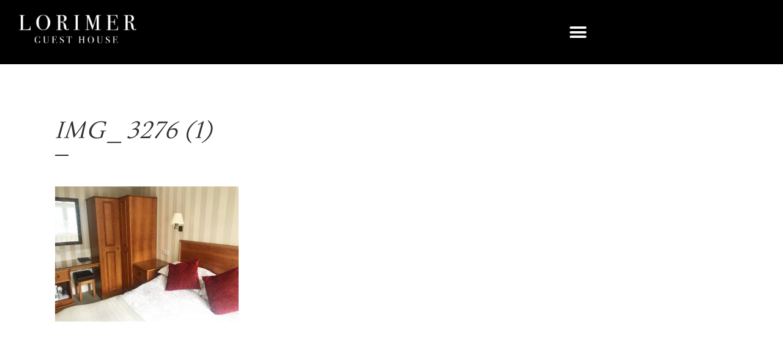

--- FILE ---
content_type: text/css
request_url: https://lorimerhouse.com/wp-content/themes/bridge/css/webkit_stylesheet.css
body_size: -86
content:
.full_width{
	position: static;
}

.full_width_inner{
    position: static;
}

.container{
    position: static;
}

.container_inner{
    position: relative;
}



--- FILE ---
content_type: text/css; charset=utf-8
request_url: https://lorimerhouse.com/wp-content/themes/bridge/css/custom_css.php
body_size: 42
content:


.content_inner .q_slider .thumb	{position: absolute; z-index: 99999; top: 80%; left: 50%; margin-left: -57px;}
@media all and (max-width : 999px) {
.content_inner .q_slider .thumb.desktop {display: none;}
.content_inner .q_slider .item.active .thumb	{top: 10%; left: 10%;}
.content_inner .q_slider .text {left: -50%;}
.content_inner .q_slider .text p {font-size: 26px!important;}
}
@media all and (max-width : 600px) {
.content_inner .q_slider .item.active .thumb	{top: 7%; left: 20%;}
.content_inner .q_slider .thumb img {width: 70px; height: auto;}
.content_inner .q_slider .text p {font-size: 20px!important;}
}
#content.full_width		{position: relative!important;}
.container_inner ol		{list-style-position: inside;}
body.page-id-18373 .container_inner h2  {margin-top: 10px;}

--- FILE ---
content_type: text/css
request_url: https://lorimerhouse.com/wp-content/uploads/elementor/css/post-18479.css
body_size: 197
content:
.elementor-kit-18479{--e-global-color-primary:#FFFFFF;--e-global-color-secondary:#000000;--e-global-color-text:#000000;--e-global-color-accent:#61CE70;--e-global-typography-primary-font-family:"Roboto";--e-global-typography-primary-font-weight:600;--e-global-typography-secondary-font-family:"Roboto Slab";--e-global-typography-secondary-font-weight:400;--e-global-typography-text-font-family:"Roboto";--e-global-typography-text-font-weight:400;--e-global-typography-accent-font-family:"Roboto";--e-global-typography-accent-font-weight:500;--e-global-typography-e2fe50a-font-family:"Playfair Display";--e-global-typography-e2fe50a-font-size:74px;--e-global-typography-e2fe50a-font-weight:normal;--e-global-typography-e2fe50a-font-style:normal;--e-global-typography-e2fe50a-letter-spacing:-3.5px;--e-global-typography-dd25406-font-family:"Roboto";--e-global-typography-dd25406-font-size:13px;--e-global-typography-dd25406-font-weight:normal;--e-global-typography-dd25406-text-transform:uppercase;--e-global-typography-dd25406-line-height:28px;--e-global-typography-dd25406-letter-spacing:1.2px;background-color:#FFFFFF;}.elementor-kit-18479 e-page-transition{background-color:#FFBC7D;}.elementor-section.elementor-section-boxed > .elementor-container{max-width:1140px;}.e-con{--container-max-width:1140px;}.elementor-widget:not(:last-child){margin-block-end:20px;}.elementor-element{--widgets-spacing:20px 20px;--widgets-spacing-row:20px;--widgets-spacing-column:20px;}{}h1.entry-title{display:var(--page-title-display);}@media(max-width:1024px){.elementor-section.elementor-section-boxed > .elementor-container{max-width:1024px;}.e-con{--container-max-width:1024px;}}@media(max-width:767px){.elementor-kit-18479{--e-global-typography-e2fe50a-font-size:35px;--e-global-typography-e2fe50a-letter-spacing:-0.7px;}.elementor-section.elementor-section-boxed > .elementor-container{max-width:767px;}.e-con{--container-max-width:767px;}}

--- FILE ---
content_type: text/css
request_url: https://lorimerhouse.com/wp-content/uploads/elementor/css/post-18601.css
body_size: 778
content:
.elementor-18601 .elementor-element.elementor-element-177ddc91 > .elementor-container > .elementor-column > .elementor-widget-wrap{align-content:center;align-items:center;}.elementor-18601 .elementor-element.elementor-element-177ddc91:not(.elementor-motion-effects-element-type-background), .elementor-18601 .elementor-element.elementor-element-177ddc91 > .elementor-motion-effects-container > .elementor-motion-effects-layer{background-color:#000000;}.elementor-18601 .elementor-element.elementor-element-177ddc91 > .elementor-container{min-height:105px;}.elementor-18601 .elementor-element.elementor-element-177ddc91{transition:background 0.3s, border 0.3s, border-radius 0.3s, box-shadow 0.3s;padding:0px 30px 0px 30px;}.elementor-18601 .elementor-element.elementor-element-177ddc91 > .elementor-background-overlay{transition:background 0.3s, border-radius 0.3s, opacity 0.3s;}.elementor-widget-image .widget-image-caption{color:var( --e-global-color-text );font-family:var( --e-global-typography-text-font-family ), Sans-serif;font-size:var( --e-global-typography-text-font-size );font-weight:var( --e-global-typography-text-font-weight );line-height:var( --e-global-typography-text-line-height );letter-spacing:var( --e-global-typography-text-letter-spacing );}.elementor-18601 .elementor-element.elementor-element-79916b68{text-align:start;}.elementor-18601 .elementor-element.elementor-element-79916b68 img{width:200px;}.elementor-widget-nav-menu .elementor-nav-menu .elementor-item{font-family:var( --e-global-typography-primary-font-family ), Sans-serif;font-size:var( --e-global-typography-primary-font-size );font-weight:var( --e-global-typography-primary-font-weight );line-height:var( --e-global-typography-primary-line-height );letter-spacing:var( --e-global-typography-primary-letter-spacing );}.elementor-widget-nav-menu .elementor-nav-menu--main .elementor-item{color:var( --e-global-color-text );fill:var( --e-global-color-text );}.elementor-widget-nav-menu .elementor-nav-menu--main .elementor-item:hover,
					.elementor-widget-nav-menu .elementor-nav-menu--main .elementor-item.elementor-item-active,
					.elementor-widget-nav-menu .elementor-nav-menu--main .elementor-item.highlighted,
					.elementor-widget-nav-menu .elementor-nav-menu--main .elementor-item:focus{color:var( --e-global-color-accent );fill:var( --e-global-color-accent );}.elementor-widget-nav-menu .elementor-nav-menu--main:not(.e--pointer-framed) .elementor-item:before,
					.elementor-widget-nav-menu .elementor-nav-menu--main:not(.e--pointer-framed) .elementor-item:after{background-color:var( --e-global-color-accent );}.elementor-widget-nav-menu .e--pointer-framed .elementor-item:before,
					.elementor-widget-nav-menu .e--pointer-framed .elementor-item:after{border-color:var( --e-global-color-accent );}.elementor-widget-nav-menu{--e-nav-menu-divider-color:var( --e-global-color-text );}.elementor-widget-nav-menu .elementor-nav-menu--dropdown .elementor-item, .elementor-widget-nav-menu .elementor-nav-menu--dropdown  .elementor-sub-item{font-family:var( --e-global-typography-accent-font-family ), Sans-serif;font-size:var( --e-global-typography-accent-font-size );font-weight:var( --e-global-typography-accent-font-weight );letter-spacing:var( --e-global-typography-accent-letter-spacing );}.elementor-18601 .elementor-element.elementor-element-21b2f3af .elementor-menu-toggle{margin-left:auto;border-width:0px;border-radius:0px;}.elementor-18601 .elementor-element.elementor-element-21b2f3af .elementor-nav-menu--dropdown a, .elementor-18601 .elementor-element.elementor-element-21b2f3af .elementor-menu-toggle{color:#FFFFFF;fill:#FFFFFF;}.elementor-18601 .elementor-element.elementor-element-21b2f3af .elementor-nav-menu--dropdown{background-color:#000000;}.elementor-18601 .elementor-element.elementor-element-21b2f3af .elementor-nav-menu--dropdown a:hover,
					.elementor-18601 .elementor-element.elementor-element-21b2f3af .elementor-nav-menu--dropdown a:focus,
					.elementor-18601 .elementor-element.elementor-element-21b2f3af .elementor-nav-menu--dropdown a.elementor-item-active,
					.elementor-18601 .elementor-element.elementor-element-21b2f3af .elementor-nav-menu--dropdown a.highlighted,
					.elementor-18601 .elementor-element.elementor-element-21b2f3af .elementor-menu-toggle:hover,
					.elementor-18601 .elementor-element.elementor-element-21b2f3af .elementor-menu-toggle:focus{color:#BCBCBC;}.elementor-18601 .elementor-element.elementor-element-21b2f3af .elementor-nav-menu--dropdown a:hover,
					.elementor-18601 .elementor-element.elementor-element-21b2f3af .elementor-nav-menu--dropdown a:focus,
					.elementor-18601 .elementor-element.elementor-element-21b2f3af .elementor-nav-menu--dropdown a.elementor-item-active,
					.elementor-18601 .elementor-element.elementor-element-21b2f3af .elementor-nav-menu--dropdown a.highlighted{background-color:#000000;}.elementor-18601 .elementor-element.elementor-element-21b2f3af .elementor-nav-menu--dropdown .elementor-item, .elementor-18601 .elementor-element.elementor-element-21b2f3af .elementor-nav-menu--dropdown  .elementor-sub-item{font-family:"Playfair Display", Sans-serif;font-size:52px;}.elementor-18601 .elementor-element.elementor-element-21b2f3af .elementor-nav-menu--dropdown a{padding-left:16px;padding-right:16px;padding-top:42px;padding-bottom:42px;}.elementor-18601 .elementor-element.elementor-element-21b2f3af .elementor-nav-menu--main > .elementor-nav-menu > li > .elementor-nav-menu--dropdown, .elementor-18601 .elementor-element.elementor-element-21b2f3af .elementor-nav-menu__container.elementor-nav-menu--dropdown{margin-top:22px !important;}.elementor-18601 .elementor-element.elementor-element-21b2f3af div.elementor-menu-toggle{color:#ffffff;}.elementor-18601 .elementor-element.elementor-element-21b2f3af div.elementor-menu-toggle svg{fill:#ffffff;}.elementor-18601 .elementor-element.elementor-element-21b2f3af div.elementor-menu-toggle:hover, .elementor-18601 .elementor-element.elementor-element-21b2f3af div.elementor-menu-toggle:focus{color:#afafaf;}.elementor-18601 .elementor-element.elementor-element-21b2f3af div.elementor-menu-toggle:hover svg, .elementor-18601 .elementor-element.elementor-element-21b2f3af div.elementor-menu-toggle:focus svg{fill:#afafaf;}.elementor-18601 .elementor-element.elementor-element-21b2f3af{--nav-menu-icon-size:30px;}.elementor-theme-builder-content-area{height:400px;}.elementor-location-header:before, .elementor-location-footer:before{content:"";display:table;clear:both;}@media(max-width:1024px){.elementor-18601 .elementor-element.elementor-element-177ddc91{padding:25px 25px 25px 25px;}.elementor-widget-image .widget-image-caption{font-size:var( --e-global-typography-text-font-size );line-height:var( --e-global-typography-text-line-height );letter-spacing:var( --e-global-typography-text-letter-spacing );}.elementor-18601 .elementor-element.elementor-element-79916b68 img{max-width:35%;}.elementor-widget-nav-menu .elementor-nav-menu .elementor-item{font-size:var( --e-global-typography-primary-font-size );line-height:var( --e-global-typography-primary-line-height );letter-spacing:var( --e-global-typography-primary-letter-spacing );}.elementor-widget-nav-menu .elementor-nav-menu--dropdown .elementor-item, .elementor-widget-nav-menu .elementor-nav-menu--dropdown  .elementor-sub-item{font-size:var( --e-global-typography-accent-font-size );letter-spacing:var( --e-global-typography-accent-letter-spacing );}}@media(max-width:767px){.elementor-18601 .elementor-element.elementor-element-177ddc91 > .elementor-container{min-height:0px;}.elementor-18601 .elementor-element.elementor-element-177ddc91{padding:20px 20px 20px 20px;}.elementor-18601 .elementor-element.elementor-element-277b6d38{width:50%;}.elementor-widget-image .widget-image-caption{font-size:var( --e-global-typography-text-font-size );line-height:var( --e-global-typography-text-line-height );letter-spacing:var( --e-global-typography-text-letter-spacing );}.elementor-18601 .elementor-element.elementor-element-79916b68 > .elementor-widget-container{margin:-2px -2px -2px -2px;padding:0px 0px -9px 0px;}.elementor-18601 .elementor-element.elementor-element-79916b68{text-align:start;}.elementor-18601 .elementor-element.elementor-element-79916b68 img{max-width:72%;}.elementor-18601 .elementor-element.elementor-element-4d9e37e4{width:50%;}.elementor-widget-nav-menu .elementor-nav-menu .elementor-item{font-size:var( --e-global-typography-primary-font-size );line-height:var( --e-global-typography-primary-line-height );letter-spacing:var( --e-global-typography-primary-letter-spacing );}.elementor-widget-nav-menu .elementor-nav-menu--dropdown .elementor-item, .elementor-widget-nav-menu .elementor-nav-menu--dropdown  .elementor-sub-item{font-size:var( --e-global-typography-accent-font-size );letter-spacing:var( --e-global-typography-accent-letter-spacing );}.elementor-18601 .elementor-element.elementor-element-21b2f3af .elementor-nav-menu--dropdown .elementor-item, .elementor-18601 .elementor-element.elementor-element-21b2f3af .elementor-nav-menu--dropdown  .elementor-sub-item{font-size:18px;letter-spacing:0px;}.elementor-18601 .elementor-element.elementor-element-21b2f3af .elementor-nav-menu--dropdown a{padding-top:10px;padding-bottom:10px;}.elementor-18601 .elementor-element.elementor-element-21b2f3af .elementor-nav-menu--main > .elementor-nav-menu > li > .elementor-nav-menu--dropdown, .elementor-18601 .elementor-element.elementor-element-21b2f3af .elementor-nav-menu__container.elementor-nav-menu--dropdown{margin-top:13px !important;}}

--- FILE ---
content_type: application/x-javascript
request_url: https://lorimerhouse.com/wp-content/themes/bridge/js/custom_js.php
body_size: -78
content:

var $j = jQuery.noConflict();

$j(document).ready(function() {
	"use strict";

	$j("#bannerscroll").click(function() {
    $j('html, body').animate({
        scrollTop: $j("#content").offset().top -100
    }, 2000);
});});


--- FILE ---
content_type: application/javascript
request_url: https://lorimerhouse.com/wp-content/themes/bridge/js/default.min.js
body_size: 14047
content:
function headerSize(e){"use strict";if($j("header.page_header").hasClass("scroll_top")&&$j("header.page_header").hasClass("has_top")&&$j("header.page_header").hasClass("fixed")){if(e>=0&&e<=34){$j("header.page_header").css("top",-e);$j("header.page_header").css("margin-top",0);$j(".header_top").show()}else if(e>34){$j("header.page_header").css("top","-34px");$j("header.page_header").css("margin-top",34);$j(".header_top").hide()}}if($j(".carousel.full_screen").length){sticky_amount=$j(".carousel").height()}else{if(typeof page_scroll_amount_for_sticky!=="undefined"){sticky_amount=page_scroll_amount_for_sticky}else{sticky_amount=scroll_amount_for_sticky}}if($j("header").hasClass("regular")){if(header_height-logo_height>=10){$j(".q_logo a").height(logo_height)}else{$j(".q_logo a").height(header_height-10)}}if($j("header.page_header").hasClass("fixed")){if($j("header.page_header").hasClass("scroll_top")){$top_header_height=34}else{$top_header_height=0}if(header_height-e+$top_header_height>=min_header_height_scroll&&e>=$top_header_height){$j("header.page_header").removeClass("scrolled");$j("header nav.main_menu > ul > li > a").css("line-height",header_height-e+$top_header_height+"px");$j("header .side_menu_button").css("height",header_height-e+$top_header_height+"px");$j("header .shopping_cart_inner").css("height",header_height-e+$top_header_height+"px");$j("header .logo_wrapper").css("height",header_height-e+$top_header_height+"px")}else if(e<$top_header_height){$j("header.page_header").removeClass("scrolled");$j("header nav.main_menu > ul > li > a").css("line-height",header_height+"px");$j("header .side_menu_button").css("height",header_height+"px");$j("header .shopping_cart_inner").css("height",header_height+"px");$j("header .logo_wrapper").css("height",header_height+"px")}else if(header_height-e+$top_header_height<min_header_height_scroll){$j("header.page_header").addClass("scrolled");$j("header nav.main_menu > ul > li > a").css("line-height",min_header_height_scroll+"px");$j("header .side_menu_button").css("height",min_header_height_scroll+"px");$j("header .shopping_cart_inner").css("height",min_header_height_scroll+"px");$j("header .logo_wrapper").css("height",min_header_height_scroll+"px")}}if($j("header.page_header").hasClass("stick")){if(e>sticky_amount){if(!$j("header.page_header").hasClass("sticky")){if($j("header.page_header").hasClass("has_top")){$top_header_height=34}else{$top_header_height=0}var t=$j("header.page_header").hasClass("centered_logo")?$j("header.page_header").height():header_height+$top_header_height;$j("header.page_header").addClass("sticky");$j(".content").css("padding-top",t);window.clearTimeout(sticky_animate);sticky_animate=window.setTimeout(function(){$j("header.page_header").addClass("sticky_animate")},100);if(min_header_height_sticky-logo_height>=10){$j(".q_logo a").height(logo_height)}else{$j(".q_logo a").height(min_header_height_sticky-10)}if($j("header.page_header").hasClass("menu_bottom")){initDropDownMenu()}}}else{if($j("header.page_header").hasClass("sticky")){$j("header").removeClass("sticky_animate");$j("header").removeClass("sticky");$j(".content").css("padding-top","0px");if(header_height-logo_height>=10){$j(".q_logo a").height(logo_height)}else{$j(".q_logo a").height(header_height-10)}if($j("header.page_header").hasClass("menu_bottom")){initDropDownMenu()}}}}if(!$j("header.page_header").hasClass("centered_logo")){if($j("header.page_header").hasClass("fixed")){if(header_height-e+$top_header_height<logo_height&&header_height-e+$top_header_height>=min_header_height_scroll&&logo_height>min_header_height_scroll-10&&e>=$top_header_height){$j(".q_logo a").height(header_height-e+$top_header_height-10)}else if(header_height-e+$top_header_height<logo_height&&header_height-e+$top_header_height>=min_header_height_scroll&&logo_height>min_header_height_scroll-10&&e<$top_header_height){$j(".q_logo a").height(header_height-10)}else if(header_height-e+$top_header_height<logo_height&&header_height-e+$top_header_height<min_header_height_scroll&&logo_height>min_header_height_scroll-10){$j(".q_logo a").height(min_header_height_scroll-10)}else if(header_height-e+$top_header_height<logo_height&&header_height-e+$top_header_height<min_header_height_scroll&&logo_height<min_header_height_scroll-10){$j(".q_logo a").height(logo_height)}else if(e+$top_header_height===0&&logo_height>header_height-10){$j(".q_logo a").height(logo_height)}else{$j(".q_logo a").height(logo_height)}}else{if(e>sticky_amount){if(min_header_height_sticky-logo_height>=10){$j(".q_logo a").height(logo_height)}else{$j(".q_logo a").height(min_header_height_sticky-10)}}else{if(header_height-logo_height>=10){$j(".q_logo a").height(logo_height)}else{$j(".q_logo a").height(header_height-10)}}}$j(".q_logo a img").css("height","100%")}else{if(e>sticky_amount&&$j("header.page_header").hasClass("sticky")){if(min_header_height_sticky-logo_height>=10){$j(".q_logo a").height(logo_height)}else{$j(".q_logo a").height(min_header_height_sticky-10)}}else{$j(".q_logo a").height(logo_height);$j(".q_logo a").width(logo_width);$j(".q_logo img").height("auto")}}}function logoSizeOnSmallScreens(){"use strict";if(100-20<logo_height){$j(".q_logo a").height(100-20)}else{$j(".q_logo a").height(logo_height)}$j(".q_logo a img").css("height","100%");$j("header.page_header").removeClass("sticky_animate sticky");$j(".content").css("padding-top","0px")}function initQodeSlider(){"use strict";var e=/url\(["']?([^'")]+)['"]?\)/;default_header_style="";if($j("header.page_header").hasClass("light")){default_header_style="light"}if($j("header.page_header").hasClass("dark")){default_header_style="dark"}if($j(".carousel").length){$j(".carousel").each(function(){function u(e,n){if(e==1){t.find(".left.carousel-control .prev").html(n);t.find(".right.carousel-control .next").html(e+1)}else if(e==n){t.find(".left.carousel-control .prev").html(e-1);t.find(".right.carousel-control .next").html(1)}else{t.find(".left.carousel-control .prev").html(e-1);t.find(".right.carousel-control .next").html(e+1)}}function a(){t.find(".carousel-inner .item:first-child").addClass("active");checkSliderForHeaderStyle($j(".carousel .active"),t.hasClass("header_effect"));if(t.hasClass("slider_thumbs")){u(1,o);if(t.find(".active").next("div").find(".image").length){src=e.exec(t.find(".active").next("div").find(".image").attr("style"));next_image=new Image;next_image.src=src[1]}else{next_image=t.find(".active").next("div").find("> .video").clone();next_image.find(".video-overlay").remove();next_image.find(".video-wrap").width(170).height(95);next_image.find(".mejs-container").width(170).height(95);next_image.find("video").width(170).height(95)}t.find(".right.carousel-control .img").html(next_image).find("img, div.video").addClass("old");if(t.find(".carousel-inner .item:last-child .image").length){src=e.exec(t.find(".carousel-inner .item:last-child .image").attr("style"));prev_image=new Image;prev_image.src=src[1]}else{prev_image=t.find(".carousel-inner .item:last-child > .video").clone();prev_image.find(".video-overlay").remove();prev_image.find(".video-wrap").width(170).height(95);prev_image.find(".mejs-container").width(170).height(95);prev_image.find("video").width(170).height(95)}t.find(".left.carousel-control .img").html(prev_image).find("img, div.video").addClass("old")}if(t.hasClass("q_auto_start")){t.carousel({interval:s,pause:false})}else{t.carousel({interval:0,pause:false})}if(t.find(".item video").length){initVideoBackgroundSize()}}var t=$j(this);var n;if(t.hasClass("full_screen")){n=$j(window).width()<1e3?$j("header.page_header").height()-6:0;t.css({height:$j(window).height()-n+"px"});t.find(".qode_slider_preloader").css({height:$j(window).height()-n+"px"});t.find(".qode_slider_preloader .ajax_loader").css({display:"block"});t.find(".item").css({height:$j(window).height()-n+"px"});$j(window).resize(function(){var e=$j(window).width()<1e3?$j("header.page_header").height()-6:0;t.css({height:$j(window).height()-e+"px"});t.find(".item").css({height:$j(window).height()-e+"px"})})}else if(t.hasClass("responsive_height")){n=$j(window).width()<1e3?$j("header.page_header").height()-6:0;var r=t.data("height");t.find(".qode_slider_preloader").css({height:t.height()-n+"px",display:"block"});var i=r;if($window_width>1300){var i=r}else if($window_width<=1300&&$window_width>1e3){var i=r*.8}else if($window_width<=1e3&&$window_width>768){var i=r*.7}else if($window_width<=768){var i=r*1}t.css({height:i+"px"});t.find(".qode_slider_preloader").css({height:i+"px"});t.find(".qode_slider_preloader .ajax_loader").css({display:"block"});t.find(".item").css({height:i+"px"});$j(window).resize(function(){if($window_width>1300){var e=r}else if($window_width<=1300&&$window_width>1e3){var e=r*.8}else if($window_width<=1e3&&$window_width>768){var e=r*.6}else if($window_width<=768){var e=r*1}t.css({height:e+"px"});t.find(".item").css({height:e+"px"})})}else{n=$j(window).width()<1e3?$j("header.page_header").height()-6:0;t.find(".qode_slider_preloader").css({height:t.height()-n+"px",display:"block"});t.find(".qode_slider_preloader .ajax_loader").css({display:"block"})}if($j("body:not(.boxed):not(.vertical_menu_transparency)").hasClass("vertical_menu_enabled")&&$j(window).width()>1e3){t.find(".carousel-inner").width($window_width-260);$j(window).resize(function(){if($j(window).width()>1e3){t.find(".carousel-inner").width($window_width-260)}else{t.find(".carousel-inner").css("width","100%")}})}$j(window).scroll(function(){if($scroll>$j(window).height()&&$j(window).width()>1e3){t.find(".carousel-inner, .carousel-indicators, button").hide()}else{t.find(".carousel-inner, .carousel-indicators, button").show()}});var s=t.data("slide_animation");if(s===""){s=6e3}var o=$j("div.item").length;if($j("html").hasClass("touch")){if(t.find(".item:first-child .mobile-video-image").length>0){src=e.exec(t.find(".item:first-child .mobile-video-image").attr("style"));if(src){var f=new Image;f.src=src[1];$j(f).load(function(){$j(".qode_slider_preloader").fadeOut(500);a()})}}else{src=e.exec(t.find(".item:first-child .image").attr("style"));if(src){var f=new Image;f.src=src[1];$j(f).load(function(){$j(".qode_slider_preloader").fadeOut(500);a()})}}}else{if(t.find(".item:first-child video").length>0){t.find(".item:first-child video").get(0).addEventListener("loadeddata",function(){$j(".qode_slider_preloader").fadeOut(500);a()})}else{src=e.exec(t.find(".item:first-child .image").attr("style"));if(src){var f=new Image;f.src=src[1];$j(f).load(function(){$j(".qode_slider_preloader").fadeOut(500);a()})}}}t.on("slide.bs.carousel",function(){t.addClass("in_progress");t.find(".active .slider_content_outer").fadeTo(800,0)});t.on("slid.bs.carousel",function(){t.removeClass("in_progress");t.find(".active .slider_content_outer").fadeTo(0,1);if(t.hasClass("slider_thumbs")){var n=$j("div.item").index($j("div.item.active")[0])+1;u(n,o);if(t.find(".active").prev("div.item").length){if(t.find(".active").prev("div").find(".image").length){src=e.exec(t.find(".active").prev("div").find(".image").attr("style"));prev_image=new Image;prev_image.src=src[1]}else{prev_image=t.find(".active").prev("div").find("> .video").clone();prev_image.find(".video-overlay").remove();prev_image.find(".video-wrap").width(170).height(95);prev_image.find(".mejs-container").width(170).height(95);prev_image.find("video").width(170).height(95)}t.find(".left.carousel-control .img .old").fadeOut(300,function(){$j(this).remove()});t.find(".left.carousel-control .img").append(prev_image).find("img, div.video").fadeIn(300).addClass("old")}else{if(t.find(".carousel-inner .item:last-child .image").length){src=e.exec(t.find(".carousel-inner .item:last-child .image").attr("style"));prev_image=new Image;prev_image.src=src[1]}else{prev_image=t.find(".carousel-inner .item:last-child > .video").clone();prev_image.find(".video-overlay").remove();prev_image.find(".video-wrap").width(170).height(95);prev_image.find(".mejs-container").width(170).height(95);prev_image.find("video").width(170).height(95)}t.find(".left.carousel-control .img .old").fadeOut(300,function(){$j(this).remove()});t.find(".left.carousel-control .img").append(prev_image).find("img, div.video").fadeIn(300).addClass("old")}if(t.find(".active").next("div.item").length){if(t.find(".active").next("div").find(".image").length){src=e.exec(t.find(".active").next("div").find(".image").attr("style"));next_image=new Image;next_image.src=src[1]}else{next_image=t.find(".active").next("div").find("> .video").clone();next_image.find(".video-overlay").remove();next_image.find(".video-wrap").width(170).height(95);next_image.find(".mejs-container").width(170).height(95);next_image.find("video").width(170).height(95)}t.find(".right.carousel-control .img .old").fadeOut(300,function(){$j(this).remove()});t.find(".right.carousel-control .img").append(next_image).find("img, div.video").fadeIn(300).addClass("old")}else{if(t.find(".carousel-inner .item:first-child .image").length){src=e.exec(t.find(".carousel-inner .item:first-child .image").attr("style"));next_image=new Image;next_image.src=src[1]}else{next_image=t.find(".carousel-inner .item:first-child > .video").clone();next_image.find(".video-overlay").remove();next_image.find(".video-wrap").width(170).height(95);next_image.find(".mejs-container").width(170).height(95);next_image.find("video").width(170).height(95)}t.find(".right.carousel-control .img .old").fadeOut(300,function(){$j(this).remove()});t.find(".right.carousel-control .img").append(next_image).find("img, div.video").fadeIn(300).addClass("old")}}});t.swipe({swipeLeft:function(e,n,r,i,s){t.carousel("next")},swipeRight:function(e,n,r,i,s){t.carousel("prev")},threshold:20})});if($j(".carousel").data("parallax")=="yes"){if($j(".no-touch .carousel").length){skrollr_slider=skrollr.init({edgeStrategy:"set",smoothScrolling:true,forceHeight:false});skrollr_slider.refresh()}}}}function checkSliderForHeaderStyle(e,t){"use strict";var n="";var r=e.data("navigation-color");if(e.hasClass("light")){n="light"}if(e.hasClass("dark")){n="dark"}if(n!==""){if(t){$j("header.page_header").removeClass("dark light").addClass(n);$j("aside.vertical_menu_area").removeClass("dark light").addClass(n)}$j(".carousel .carousel-control, .carousel .carousel-indicators").removeClass("dark light").addClass(n)}else{if(t){$j("header.page_header").removeClass("dark light").addClass(default_header_style);$j("aside.vertical_menu_area").removeClass("dark light").addClass(default_header_style)}$j(".carousel .carousel-control, .carousel .carousel-indicators").removeClass("dark light").addClass(default_header_style)}if(r!==undefined){$j(".carousel-control .thumb_holder .thumb_top, .carousel-indicators li").css("background-color",r);$j(".carousel-control .prev_nav, .carousel-control .next_nav").css("border-color",r);$j(".carousel-control .prev_nav i, .carousel-control .next_nav i").css("color",r)}else{$j(".carousel-control .thumb_holder .thumb_top, .carousel-indicators li").css("background-color","");$j(".carousel-control .prev_nav, .carousel-control .next_nav").css("border-color","");$j(".carousel-control .prev_nav i, .carousel-control .next_nav i").css("color","")}}function calculateHeights(){if($j(".portfolio_slides").length){$j(".portfolio_slides").each(function(){$j(this).parents(".caroufredsel_wrapper").css({height:$j(this).find("li.item").outerHeight()-3+"px"})})}if($j(".qode_carousels .slides").length){$j(".qode_carousels .slides").each(function(){$j(this).parents(".caroufredsel_wrapper").css({height:$j(this).find("li.item").outerHeight()+"px"})})}}function initQodeCarousel(){"use strict";if($j(".qode_carousels").length){$j(".qode_carousels").each(function(){var e=$j(this).parents(".grid_section").length==1?170:315;$j(this).find(".slides").carouFredSel({circular:true,responsive:true,scroll:{items:1,duration:1e3,pauseOnHover:false},items:{width:e,visible:{min:1,max:6}},auto:true,mousewheel:false,swipe:{onMouse:true,onTouch:true}}).animate({opacity:1},1e3)});calculateHeights()}}function initPortfolioSlider(){"use strict";if($j(".portfolio_slider").length){$j(".portfolio_slider").each(function(){var e=$j(this).parents(".grid_section").length==1?3:"auto";var t=$j(this).parents(".grid_section").length==1?353:500;$j(".portfolio_slides").carouFredSel({circular:true,responsive:true,scroll:1,prev:"#caroufredsel-prev",next:"#caroufredsel-next",items:{width:t,visible:{min:1,max:e}},auto:false,mousewheel:false,swipe:{onMouse:true,onTouch:true}}).animate({opacity:1},1e3)});calculateHeights();$j(".portfolio_slider .flex-direction-nav a").click(function(e){e.preventDefault();e.stopImmediatePropagation();e.stopPropagation()})}}function initSideMenu(){"use strict";$j(".side_menu_button_wrapper a.side_menu_button_link,  a.close_side_menu").click(function(e){e.preventDefault();if(!$j(".side_menu_button_wrapper a.side_menu_button_link").hasClass("opened")){$j(".side_menu").css({visibility:"visible"});$j(this).addClass("opened");$j("body").addClass("right_side_menu_opened");current_scroll=$j(window).scrollTop();$j(window).scroll(function(){if(Math.abs($scroll-current_scroll)>400){$j("body").removeClass("right_side_menu_opened");$j(".side_menu_button_wrapper a").removeClass("opened");var e=setTimeout(function(){$j(".side_menu").css({visibility:"hidden"});clearTimeout(e)},400)}})}else{$j(".side_menu_button_wrapper a.side_menu_button_link").removeClass("opened");$j("body").removeClass("right_side_menu_opened");var t=setTimeout(function(){$j(".side_menu").css({visibility:"hidden"});clearTimeout(t)},400)}})}function setDropDownMenuPosition(){"use strict";var e=$j(".drop_down > ul > li.narrow");e.each(function(t){var n=$j(window).width()-16;var r=$j(e[t]).offset().left;var i=$j(e[t]).find(".second .inner ul").width();var s=n-r+25;var o;if($j(e[t]).find("li.sub").length>0){o=n-r-i+20}if(s<i||o<i){$j(e[t]).find(".second").addClass("right");$j(e[t]).find(".second .inner ul").addClass("right")}})}function initDropDownMenu(){"use strict";var e=$j(".drop_down > ul > li");e.each(function(t){if($j(e[t]).find(".second").length>0){if($j(e[t]).hasClass("wide")){var n=$j(this).find(".inner > ul");var r=parseInt(n.css("padding-left").slice(0,-2))+parseInt(n.css("padding-right").slice(0,-2));if(!$j(this).hasClass("left_position")&&!$j(this).hasClass("right_position")){$j(this).find(".second").css("left",0)}var i=0;$j(this).find(".second > .inner > ul > li").each(function(){var e=$j(this).height();if(e>i){i=e}});$j(this).find(".second > .inner > ul > li").height(i);var s;if($j(this).find(".second > .inner > ul > li").length>4){s=4}else{s=$j(this).find(".second > .inner > ul > li").length}var o=s*$j(this).find(".second > .inner > ul > li").outerWidth();$j(this).find(".second > .inner > ul").width(o);if(!$j(this).hasClass("left_position")&&!$j(this).hasClass("right_position")){var u=($j(window).width()-2*($j(window).width()-$j(this).find(".second").offset().left))/2+(o+r)/2;$j(this).find(".second").css("left",-u)}}if(!menu_dropdown_height_set){$j(e[t]).data("original_height",$j(e[t]).find(".second").height()+"px");$j(e[t]).find(".second").height(0)}if(navigator.userAgent.match(/(iPod|iPhone|iPad)/)){$j(e[t]).on("touchstart mouseenter",function(){$j(e[t]).find(".second").css({height:$j(e[t]).data("original_height"),overflow:"visible",visibility:"visible",opacity:"1"})}).on("mouseleave",function(){$j(e[t]).find(".second").css({height:"0px",overflow:"hidden",visivility:"hidden",opacity:"0"})})}else{var a={interval:0,over:function(){setTimeout(function(){$j(e[t]).find(".second").addClass("drop_down_start");$j(e[t]).find(".second").stop().css({height:$j(e[t]).data("original_height")})},150)},timeout:150,out:function(){$j(e[t]).find(".second").stop().css({height:"0px"});$j(e[t]).find(".second").removeClass("drop_down_start")}};$j(e[t]).hoverIntent(a)}}});$j(".drop_down ul li.wide ul li a").on("click",function(){var e=$j(this);setTimeout(function(){e.mouseleave()},500)});menu_dropdown_height_set=true}function initVerticalMenuToggle(){"use strict";var e=$j(".no-touch .vertical_menu_toggle > ul > li");var t=$j(".no-touch .vertical_menu_toggle ul li ul li");e.each(function(t){if($j(e[t]).hasClass("has_sub")){var n=$j(e[t]).find(".inner > ul > li").length;$j(e[t]).hoverIntent({over:function(){$j(e[t]).addClass("open");$j(e[t]).find(".second").slideDown(n*40,"easeInOutSine",function(){$j(".vertical_menu_area.with_scroll").getNiceScroll().resize()})},out:function(){$j(e[t]).removeClass("open");$j(e[t]).find(".second").slideUp(n*40,"easeInOutSine")},timeout:1e3})}});t.each(function(e){if($j(t[e]).hasClass("menu-item-has-children")){var n=$j(t[e]).find("ul > li").length;$j(t[e]).hoverIntent({over:function(){$j(t[e]).addClass("open");$j(t[e]).find("ul").slideDown(n*40,"easeInOutSine",function(){$j(".vertical_menu_area.with_scroll").getNiceScroll().resize()})},out:function(){$j(t[e]).removeClass("open");$j(t[e]).find("ul").slideUp(n*40,"easeInOutSine")},timeout:1e3})}})}function initVerticalMobileMenu(){"use strict";$j(".touch .vertical_menu_toggle > ul > li.has_sub > a .plus").on("tap click",function(e){e.stopPropagation();e.preventDefault();if($j(this).parent().next("div.second").is(":visible")){$j(this).parents(".touch .vertical_menu_toggle > ul > li.has_sub").removeClass("open");$j(this).parent().next("div.second").slideUp(200)}else{$j(this).parents(".touch .vertical_menu_toggle > ul > li.has_sub").addClass("open");$j(this).parent().next("div.second").slideDown(200)}});$j(".touch .vertical_menu_toggle ul li ul li > a .plus").on("tap click",function(e){e.stopPropagation();e.preventDefault();if($j(this).parent().next("ul").is(":visible")){$j(this).parents(".touch .vertical_menu_toggle ul li ul li").removeClass("open");$j(this).parent().next("ul").slideUp(200)}else{$j(this).parents(".touch .vertical_menu_toggle ul li ul li").addClass("open");$j(this).parent().next("ul").slideDown(200)}})}function checkVerticalMenuTransparency(){if($scroll!==0){$j("body.vertical_menu_transparency").removeClass("vertical_menu_transparency_on")}else{$j("body.vertical_menu_transparency").addClass("vertical_menu_transparency_on")}}function initToCounter(){"use strict";if($j(".counter.zero").length){$j(".counter.zero").each(function(){if(!$j(this).hasClass("executed")){$j(this).addClass("executed");$j(this).appear(function(){$j(this).parent().css("opacity","1");var e=parseFloat($j(this).text());$j(this).countTo({from:0,to:e,speed:1500,refreshInterval:100})},{accX:0,accY:-200})}})}}function initCounter(){"use strict";if($j(".counter.random").length){$j(".counter.random").each(function(){if(!$j(this).hasClass("executed")){$j(this).addClass("executed");$j(this).appear(function(){$j(this).parent().css("opacity","1");$j(this).absoluteCounter({speed:2e3,fadeInDelay:1e3})},{accX:0,accY:-200})}})}}function initProgressBars(){"use strict";if($j(".q_progress_bar").length){$j(".q_progress_bar").each(function(){$j(this).appear(function(){initToCounterHorizontalProgressBar($j(this));var e=$j(this).find(".progress_content").data("percentage");$j(this).find(".progress_content").css("width","0%");$j(this).find(".progress_content").animate({width:e+"%"},1500);$j(this).find(".progress_number_wrapper").css("width","0%");$j(this).find(".progress_number_wrapper").animate({width:e+"%"},1500)},{accX:0,accY:-200})})}}function initToCounterHorizontalProgressBar(e){"use strict";var t=parseFloat(e.find(".progress_content").data("percentage"));if(e.find(".progress_number span").length){e.find(".progress_number span").each(function(){$j(this).parents(".progress_number_wrapper").css("opacity","1");$j(this).countTo({from:0,to:t,speed:1500,refreshInterval:50})})}}function initListAnimation(){"use strict";if($j(".animate_list").length>0&&$j(".no_animation_on_touch").length===0){$j(".animate_list").each(function(){$j(this).appear(function(){$j(this).find("li").each(function(e){var t=$j(this);setTimeout(function(){t.animate({opacity:1,top:0},1500)},100*e)})},{accX:0,accY:-200})})}}function initPieChart(){"use strict";if($j(".q_percentage").length){$j(".q_percentage").each(function(){var e=piechartcolor;if($j(this).data("active")!==""){e=$j(this).data("active")}var t="#eeeeee";if($j(this).data("noactive")!==""){t=$j(this).data("noactive")}var n=10;if($j(this).data("linewidth")!==""){n=$j(this).data("linewidth")}var r=174;$j(this).appear(function(){initToCounterPieChart($j(this));$j(this).parent().css("opacity","1");$j(this).easyPieChart({barColor:e,trackColor:t,scaleColor:false,lineCap:"butt",lineWidth:n,animate:1500,size:r})},{accX:0,accY:-200})})}}function initPieChartWithIcon(){"use strict";if($j(".q_percentage_with_icon").length){$j(".q_percentage_with_icon").each(function(){var e=piechartcolor;if($j(this).data("active")!==""){e=$j(this).data("active")}var t="#eeeeee";if($j(this).data("noactive")!==""){t=$j(this).data("noactive")}var n=10;if($j(this).data("linewidth")!==""){n=$j(this).data("linewidth")}var r=174;$j(this).appear(function(){$j(this).parent().css("opacity","1");$j(this).css("opacity","1");$j(this).easyPieChart({barColor:e,trackColor:t,scaleColor:false,lineCap:"butt",lineWidth:n,animate:1500,size:r})},{accX:0,accY:-200})})}}function initToCounterPieChart(e){"use strict";$j(e).css("opacity","1");var t=parseFloat($j(e).find(".tocounter").text());$j(e).find(".tocounter").countTo({from:0,to:t,speed:1500,refreshInterval:50})}function initPortfolio(){"use strict";if($j(".projects_holder_outer").length){$j(".projects_holder_outer").each(function(){$j(".filter_holder").each(function(){var e=0;$j(this).find("li.filter").each(function(){e+=$j(this).height()});$j(this).on("click",function(t){var n=$j(this),r=n.siblings(".hidden");if(!n.hasClass("expanded")){n.find("ul").css("z-index","1000");n.find("ul").height(e+39);n.addClass("expanded");var i=n.find(".label span");i.text(i.attr("data-label"))}else{n.find("ul").height(36);n.removeClass("expanded");var s=$j(t.target),o=s.index();if(r.length){r.find("option").removeAttr("selected").eq(o).attr("selected","selected").change()}}})});$j(".filter_holder .filter").on("click",function(){var e=$j(this).text();var t=$j(".filter_holder").find(".label span");t.each(function(){$j(this).text(e)})});$j(this).find(".projects_holder").mixitup({showOnLoad:"all",transitionSpeed:600,minHeight:150,onMixEnd:function(){}})})}}function initPortfolioZIndex(){"use strict";if($j(".projects_holder_outer.portfolio_no_space").length){$j(".no_space.hover_text article").each(function(e){$j(this).css("z-index",e+10)})}}function initPortfolioMasonry(){"use strict";if($j(".projects_masonry_holder").length){$j(".projects_masonry_holder").each(function(){var e=jQuery(window);var t=$j(this);t.waitForImages(function(){t.isotope({resizable:false,itemSelector:".portfolio_masonry_item",layoutMode:"masonry"}).isotope("reLayout");resizeMasonry(t);setPortfolioMasZIndex();e.resize(function(){resizeMasonry(t)});e.smartresize(setPortfolioMasZIndex())})})}}function resizeMasonry(e){var t=jQuery(window);if($j(".full_width").length){portfolio_width=t.innerWidth()}else{var n=e.closest(".container_inner");if(n.has(".column_inner").length){portfolio_width=e.closest(".column_inner").innerWidth()}else{portfolio_width=n.innerWidth()}}e.width(portfolio_width);var r=5;if(portfolio_width>1600){r=5}else if(portfolio_width<=1600&&portfolio_width>1300){r=4}else if(portfolio_width<=1300&&portfolio_width>1e3){r=3}else if(portfolio_width<=1e3&&portfolio_width>480){r=2}else if(portfolio_width<=480){r=1}var i=e.find('article[class*="default"]:first img').height();var s=t.innerWidth()>480?2:1;e.find('article[class*="large_width_height"] img, article[class*="large_height"] img').css("height",i*s);e.isotope({masonry:{columnWidth:portfolio_width/parseInt(r)}})}function setPortfolioMasZIndex(){var e={};var t={};$j(".projects_masonry_holder article").each(function(){e[$j(this).index()]=getPortfolioXPos($j(this).css("transform"))});var n=$j.map(e,function(e){return e});n=cleanPortfolioMasXArray(n);n.sort(function(e,t){return e-t});for(var r=0;r<n.length;r++){t[n[r]]=r*10}$j.each(e,function(e,n){var r;var i=n;$j.each(t,function(e,t){if(i==e){r=t}});$j(".projects_masonry_holder article:eq("+e+")").css("z-index",r)})}function initPortfolioMasonryFilter(){"use strict";var e=null;$j(".filter:first").addClass("current");$j(".filter").click(function(){clearTimeout(e);$j(".isotope, .isotope .isotope-item").css("transition-duration","0.8s");e=setTimeout(function(){$j(".isotope, .isotope .isotope-item").css("transition-duration","0s")},700);var t=$j(this).attr("data-filter");$j(".projects_masonry_holder").isotope({filter:t});$j(".filter").removeClass("current");$j(this).addClass("current");setTimeout(setPortfolioMasZIndex(),700);return false})}function getPortfolioXPos(e){return e.substr(7,e.length-8).split(", ")[4]}function initServiceAnimation(){"use strict";if($j(".fade_in_circle_holder").length>0&&$j(".no_animation_on_touch").length===0){$j(".fade_in_circle_holder").each(function(){$j(this).appear(function(){$j(this).addClass("animate_circle")},{accX:0,accY:-200})})}}function checkTitleToShowOrHide(){if($j(".title_outer.animate_title_area").length){var e=$j(".title_outer").data("height");if($scroll>$j(".title").height()){$j(".title_outer").css({height:e,opacity:"1",overflow:"visible"})}}}function initTitleAreaAnimation(){if($j(".title_outer.animate_title_area").length){var e=$j(".title_outer").data("height");if($j(".title_outer").hasClass("with_image")){e=$j(".image.responsive").height()}if($scroll<$j(".title").height()){$j(".title_outer").animate({height:e,opacity:1},500,function(){$j(this).css({overflow:"visible"});initPortfolioSingleInfo();if($j("nav.content_menu").length>0){content_menu_position=$j("nav.content_menu").offset().top;contentMenuPosition()}})}}}function cleanPortfolioMasXArray(e){var t;var n=e.length;var r=[];var i={};for(t=0;t<n;t++){i[e[t]]=0}for(t in i){r.push(t)}return r}function initParallaxTitle(){"use strict";if($j(".title").length>0&&$j(".touch").length===0){if($j(".title.has_fixed_background").length){var e=parseInt($j(".title.has_fixed_background").css("background-size").match(/\d+/));var t=$j(".title.has_fixed_background").height();var n=t/1e4*7;var r=$scroll-$j(".title.has_fixed_background").offset().top;var i=-(r*n);$j(".title.has_fixed_background").css({"background-position":"center "+(0+add_for_admin_bar)+"px"});if($j(".title.has_fixed_background").hasClass("zoom_out")){$j(".title.has_fixed_background").css({"background-size":e-$scroll+"px auto"})}}$j(window).on("scroll",function(){if($j(".title.has_fixed_background").length){var t=$scroll-$j(".title.has_fixed_background").offset().top;var r=-(t*n);$j(".title.has_fixed_background").css({"background-position":"center "+(r+add_for_admin_bar)+"px"});if($j(".title.has_fixed_background").hasClass("zoom_out")){$j(".title.has_fixed_background").css({"background-size":e-$scroll+"px auto"})}}})}}function initParallax(){"use strict";if($j(".parallax_section_holder").length){$j(".parallax_section_holder").each(function(){var e=$j(this).data("speed")*.4;$j(this).parallax("50%",e)})}}function initSideAreaScroll(){"use strict";if($j(".side_menu").length){$j(".side_menu").niceScroll({scrollspeed:60,mousescrollstep:40,cursorwidth:0,cursorborder:0,cursorborderradius:0,cursorcolor:"transparent",autohidemode:false,horizrailenabled:false})}}function initVerticalAreaMenuScroll(){"use strict";if($j(".vertical_menu_area.with_scroll").length){$j(".vertical_menu_area.with_scroll").niceScroll({scrollspeed:60,mousescrollstep:40,cursorwidth:0,cursorborder:0,cursorborderradius:0,cursorcolor:"transparent",autohidemode:false,horizrailenabled:false})}}function loadMore(){"use strict";var e=1;$j(".load_more a").on("click",function(t){t.preventDefault();var n=$j(this).attr("href");var r=".projects_holder";var s=".portfolio_paging .load_more a";var o=$j(s).attr("href");var u=$j(".projects_holder .filler").length;$j.get(n+"",function(t){$j(".projects_holder .filler").slice(-u).remove();var n=$j(r,t).wrapInner("").html();o=$j(s,t).attr("href");$j("article.mix:last").after(n);var a=$j("article.mix:first").height();$j("article.mix").css("min-height",a);$j(".projects_holder").mixitup("remix","all");prettyPhoto();if($j(".load_more").attr("rel")>e){$j(".load_more a").attr("href",o)}else{$j(".load_more").remove()}$j(".projects_holder .portfolio_paging:last").remove();$j("article.mix").css("min-height",0)});e++})}function prettyPhoto(){"use strict";$j("a[data-rel]").each(function(){$j(this).attr("rel",$j(this).data("rel"))});$j("a[rel^='prettyPhoto']").prettyPhoto({animation_speed:"normal",slideshow:false,autoplay_slideshow:false,opacity:.8,show_title:true,allow_resize:true,horizontal_padding:0,default_width:650,default_height:400,counter_separator_label:"/",theme:"pp_default",hideflash:false,wmode:"opaque",autoplay:true,modal:false,overlay_gallery:false,keyboard_shortcuts:true,deeplinking:false,social_tools:false})}function initMobileMenu(){"use strict";$j(".mobile_menu_button span").on("tap click",function(e){e.preventDefault();if($j(".mobile_menu > ul").is(":visible")){$j(".mobile_menu > ul").slideUp(200)}else{$j(".mobile_menu > ul").slideDown(200)}});$j(".mobile_menu > ul > li.has_sub > span.mobile_arrow, .mobile_menu > ul > li.has_sub > h3, .mobile_menu > ul > li.has_sub > a[href*=#]").on("tap click",function(e){e.preventDefault();if($j(this).closest("li.has_sub").find("> ul.sub_menu").is(":visible")){$j(this).closest("li.has_sub").find("> ul.sub_menu").slideUp(200);$j(this).closest("li.has_sub").removeClass("open_sub")}else{$j(this).closest("li.has_sub").addClass("open_sub");$j(this).closest("li.has_sub").find("> ul.sub_menu").slideDown(200)}});$j(".mobile_menu > ul > li.has_sub > ul.sub_menu > li.has_sub > span.mobile_arrow, .mobile_menu > ul > li.has_sub > ul.sub_menu > li.has_sub > h3, .mobile_menu > ul > li.has_sub > ul.sub_menu > li.has_sub > a[href*=#]").on("tap click",function(e){e.preventDefault();if($j(this).parent().find("ul.sub_menu").is(":visible")){$j(this).parent().find("ul.sub_menu").slideUp(200);$j(this).parent().removeClass("open_sub")}else{$j(this).parent().addClass("open_sub");$j(this).parent().find("ul.sub_menu").slideDown(200)}});$j(".mobile_menu ul li > a, .q_logo a").on("click",function(){if($j(this).attr("href")!=="http://#"&&$j(this).attr("href")!=="#"){$j(".mobile_menu > ul").slideUp()}})}function initFlexSlider(){"use strict";$j(".flexslider").each(function(){var e=8e3;if(typeof $j(this).data("interval")!=="undefined"&&$j(this).data("interval")!==false){e=parseFloat($j(this).data("interval"))*1e3}var t=true;if(e===0){t=false}var n="slide";if(typeof $j(this).data("flex_fx")!=="undefined"&&$j(this).data("flex_fx")!==false){n=$j(this).data("flex_fx")}$j(this).flexslider({animationLoop:true,controlNav:false,useCSS:false,pauseOnAction:true,pauseOnHover:true,slideshow:t,animation:n,prevText:"<div><i class='fa fa-angle-left'></i></div>",nextText:"<div><i class='fa fa-angle-right'></i></div>",animationSpeed:600,slideshowSpeed:e,start:function(){setTimeout(function(){$j(".flexslider").fitVids()},100)}});$j(".flex-direction-nav a").click(function(e){e.preventDefault();e.stopImmediatePropagation();e.stopPropagation()})})}function fitVideo(){"use strict";$j(".portfolio_images").fitVids();$j(".video_holder").fitVids();$j(".format-video .post_image").fitVids();$j(".format-video .q_masonry_blog_post_image").fitVids()}function initPortfolioSingleInfo(){"use strict";var e=$j(".portfolio_single_follow");if($j(".portfolio_single_follow").length>0){var t=e.offset();$scrollHeight=$j(".portfolio_container").height();var n=$j(".portfolio_container").offset();var r=$j(window);var i=parseInt($j("header.page_header").css("height"),10);r.scroll(function(){if(r.width()>960){if(r.scrollTop()+i+3>t.top){if(r.scrollTop()+i+e.height()+24<n.top+$scrollHeight){e.stop().animate({marginTop:r.scrollTop()-t.top+i})}else{e.stop().animate({marginTop:$scrollHeight-e.height()-24})}}else{e.stop().animate({marginTop:0})}}else{e.css("margin-top",0)}})}}function initTabs(){"use strict";if($j(".q_tabs").length){$j(".q_tabs").appear(function(){$j(".q_tabs").css("visibility","visible")},{accX:0,accY:-100});var e=$j(".tabs-nav");var t=e.children("li");e.each(function(){var e=$j(this);e.next().children(".tab-content").stop(true,true).hide().first().show();e.children("li").first().addClass("active").stop(true,true).show()});t.on("click",function(e){var t=$j(this);t.siblings().removeClass("active").end().addClass("active");t.parent().next().children(".tab-content").stop(true,true).hide().siblings(t.find("a").attr("href")).fadeIn();e.preventDefault()})}}function initAccordion(){"use strict";if($j(".q_accordion_holder").length){$j(".q_accordion_holder").appear(function(){$j(".q_accordion_holder").css("visibility","visible")},{accX:0,accY:-100});if($j(".accordion").length){$j(".accordion").accordion({animate:"swing",collapsible:true,active:false,icons:"",heightStyle:"content"});$j(".accordion").each(function(){var e=parseInt($j(this).data("active-tab"));if(e!==""){e=e-1;$j(this).accordion("option","active",e)}var t=parseInt($j(this).data("border-radius"));if(t!==""){$j(this).find(".accordion_mark").css("border-radius",t+"px")}var n=$j(this).data("collapsible")=="yes"?true:false;$j(this).accordion("option","collapsible",n);$j(this).accordion("option","collapsible",n)})}$j(".toggle").addClass("accordion ui-accordion ui-accordion-icons ui-widget ui-helper-reset").find(".title-holder").addClass("ui-accordion-header ui-helper-reset ui-state-default ui-corner-top ui-corner-bottom").hover(function(){$j(this).toggleClass("ui-state-hover")}).click(function(){$j(this).toggleClass("ui-accordion-header-active ui-state-active ui-state-default ui-corner-bottom").next().toggleClass("ui-accordion-content-active").slideToggle(400);return false}).next().addClass("ui-accordion-content ui-helper-reset ui-widget-content ui-corner-bottom").hide();$j(".toggle").each(function(){var e=parseInt($j(this).data("active-tab"));if(e!==""&&e>=1){e=e-1;$j(this).find(".ui-accordion-content").eq(e).show();$j(this).find(".ui-accordion-header").eq(e).addClass("ui-state-active")}})}}function initAccordionContentLink(){"use strict";if($j(".accordion").length){$j(".accordion_holder .accordion_inner .accordion_content a").click(function(){if($j(this).attr("target")==="_blank"){window.open($j(this).attr("href"),"_blank")}else{window.open($j(this).attr("href"),"_self")}return false})}}function initTestimonials(){"use strict";if($j(".testimonials_carousel").length){$j(".testimonials_carousel").each(function(){var e=5e3;if(typeof $j(this).data("auto-rotate-slides")!=="undefined"&&$j(this).data("auto-rotate-slides")!==false){e=parseFloat($j(this).data("auto-rotate-slides"))*1e3}var t=true;if(e===0){t=false}var n="fade";if(typeof $j(this).data("animation-type")!=="undefined"&&$j(this).data("animation-type")!==false){n=$j(this).data("animation-type")}var r=true;if(typeof $j(this).data("show-navigation")!=="undefined"){r=$j(this).data("show-navigation")=="no"?false:true}var i=600;if(typeof $j(this).data("animation-speed")!=="undefined"&&$j(this).data("animation-speed")!==false){i=$j(this).data("animation-speed")}$j(".testimonials_carousel").flexslider({animationLoop:true,controlNav:false,directionNav:r,useCSS:false,pauseOnAction:true,pauseOnHover:false,slideshow:t,animation:n,itemMargin:25,minItems:1,maxItems:1,animationSpeed:i,slideshowSpeed:e,start:function(e){initParallax()}})})}}function initMessages(){"use strict";if($j(".q_message").length){$j(".q_message").each(function(){$j(this).find(".close").click(function(e){e.preventDefault();$j(this).parent().parent().fadeOut(500)})})}}function initElementsAnimation(){"use strict";if($j(".element_from_fade").length>0&&$j(".no_animation_on_touch").length===0){$j(".element_from_fade").each(function(){var e=$j(this);e.appear(function(){e.addClass("element_from_fade_on")},{accX:0,accY:-100})})}if($j(".element_from_left").length>0&&$j(".no_animation_on_touch").length===0){$j(".element_from_left").each(function(){var e=$j(this);e.appear(function(){e.addClass("element_from_left_on")},{accX:0,accY:-100})})}if($j(".element_from_right").length>0&&$j(".no_animation_on_touch").length===0){$j(".element_from_right").each(function(){var e=$j(this);e.appear(function(){e.addClass("element_from_right_on")},{accX:0,accY:-100})})}if($j(".element_from_top").length>0&&$j(".no_animation_on_touch").length===0){$j(".element_from_top").each(function(){var e=$j(this);e.appear(function(){e.addClass("element_from_top_on")},{accX:0,accY:-100})})}if($j(".element_from_bottom").length>0&&$j(".no_animation_on_touch").length===0){$j(".element_from_bottom").each(function(){var e=$j(this);e.appear(function(){e.addClass("element_from_bottom_on")},{accX:0,accY:-100})})}if($j(".element_transform").length>0&&$j(".no_animation_on_touch").length===0){$j(".element_transform").each(function(){var e=$j(this);e.appear(function(){e.addClass("element_transform_on")},{accX:0,accY:-100})})}}function fitAudio(){"use strict";$j("audio.blog_audio").mediaelementplayer({audioWidth:"100%"})}function initBlog(){"use strict";if($j(".blog_holder.masonry").length){var e=$j(this).closest(".container_inner").width();if($j(".blog_holder.masonry").closest(".column_inner").length){e=$j(".blog_holder.masonry").closest(".column_inner").width()}$j(".blog_holder.masonry").width(e);var t=$j(".blog_holder.masonry");var n=3;if(t.width()<420){n=1}else if(t.width()<=805){n=2}t.isotope({itemSelector:"article",resizable:false,masonry:{columnWidth:$j(".blog_holder.masonry").width()/n}});$j(".filter").click(function(){var e=$j(this).attr("data-filter");t.isotope({filter:e});return false});if(t.hasClass("masonry_infinite_scroll")){t.infinitescroll({navSelector:".blog_infinite_scroll_button span",nextSelector:".blog_infinite_scroll_button span a",itemSelector:"article",loading:{finishedMsg:finished_text,msgText:loading_text}},function(e){t.isotope("appended",$j(e));fitVideo();fitAudio();initFlexSlider();setTimeout(function(){$j(".blog_holder.masonry").isotope("reLayout")},400)})}else if(t.hasClass("masonry_load_more")){var r=1;$j(".blog_load_more_button a").on("click",function(e){e.preventDefault();var n=$j(this).attr("href");var s=".masonry_load_more";var o=".blog_load_more_button a";var u=$j(o).attr("href");$j.get(n+"",function(e){var n=$j(s,e).wrapInner("").html();u=$j(o,e).attr("href");t.append($j(n)).isotope("reloadItems").isotope({sortBy:"original-order"});fitVideo();fitAudio();initFlexSlider();setTimeout(function(){$j(".blog_holder.masonry").isotope("reLayout")},400);if($j(".blog_load_more_button span").attr("rel")>r){$j(".blog_load_more_button a").attr("href",u)}else{$j(".blog_load_more_button").remove()}});r++})}$j(window).resize(function(){if(t.width()<420){n=1}else if(t.width()<=785){n=2}else{n=3}});$j(window).smartresize(function(){t.isotope({masonry:{columnWidth:$j(".blog_holder.masonry").width()/n}})});$j(".blog_holder.masonry").animate({opacity:"1"},500)}}function initBlogMasonryFullWidth(){"use strict";if($j(".masonry_full_width").length){var e=$j(".full_width_inner").width();$j(".masonry_full_width").width(e);var t=$j(".masonry_full_width");var n=5;if(t.width()<480){n=1}else if(t.width()<=703){n=2}else if(t.width()<=920){n=3}else if(t.width()<=1320){n=4}$j(".filter").click(function(){var e=$j(this).attr("data-filter");t.isotope({filter:e});return false});if(t.hasClass("masonry_infinite_scroll")){t.infinitescroll({navSelector:".blog_infinite_scroll_button span",nextSelector:".blog_infinite_scroll_button span a",itemSelector:"article",loading:{finishedMsg:finished_text,msgText:loading_text}},function(e){t.isotope("appended",$j(e));fitVideo();fitAudio();$j(".blog_holder.masonry").isotope("reLayout")})}else if(t.hasClass("masonry_load_more")){var r=1;$j(".blog_load_more_button a").on("click",function(e){e.preventDefault();var n=$j(this).attr("href");var s=".masonry_load_more";var o=".blog_load_more_button a";var u=$j(o).attr("href");$j.get(n+"",function(e){var n=$j(s,e).wrapInner("").html();u=$j(o,e).attr("href");t.append($j(n)).isotope("reloadItems").isotope({sortBy:"original-order"});fitVideo();fitAudio();$j(".blog_holder.masonry_full_width").isotope("reLayout");if($j(".blog_load_more_button span").attr("rel")>r){$j(".blog_load_more_button a").attr("href",u)}else{$j(".blog_load_more_button").remove()}});r++})}t.isotope({itemSelector:"article",resizable:false,masonry:{columnWidth:$j(".masonry_full_width").width()/n}});$j(window).resize(function(){if(t.width()<480){n=1}else if(t.width()<=703){n=2}else if(t.width()<=920){n=3}else if(t.width()<=1320){n=4}else{n=5}});$j(window).smartresize(function(){t.isotope({masonry:{columnWidth:$j(".masonry_full_width").width()/n}})});$j(".masonry_full_width").animate({opacity:"1"},500)}}function initSmallImageBlogHeight(){"use strict";if($j(".blog_small_image").length){$j("article").each(function(){$j(this).find(".post_text_inner").css("min-height",$j(this).find(".post_image").height()-46)})}}function initQBlog(){"use strict";if($j(".q_masonry_blog").length){$j(".q_masonry_blog").each(function(){var e;e=$j(this).parents(".container_inner").width();if($j(".full_width").length&&$j(this).parents(".grid_section").length==0){e=$j(".full_width").width()}else{if($j(this).parents(".column_inner").length){e=$j(this).parents(".column_inner").width()}}$j(this).width(e);var t=$j(this);var n=3;if($j(".full_width").length&&$j(this).parents(".grid_section").length==0){if(t.width()<480){n=1}else if(t.width()<=703){n=2}else if(t.width()<=920){n=3}else if(t.width()<=1320){n=4}else{n=5}}else{if(t.width()<420){n=1}else if(t.width()<=805){n=2}}t.isotope({itemSelector:"article",resizable:false,masonry:{columnWidth:$j(".q_masonry_blog").width()/n}});$j(window).resize(function(){if($j(".full_width").length&&$j(this).parents(".grid_section").length==0){if(t.width()<480){n=1}else if(t.width()<=703){n=2}else if(t.width()<=920){n=3}else if(t.width()<=1320){n=4}else{n=5}}else{if(t.width()<420){n=1}else if(t.width()<=785){n=2}else{n=3}}t.isotope({masonry:{columnWidth:t.width()/n}})});$j(this).animate({opacity:"1"},500)})}}function initProgressBarsIcon(){"use strict";if($j(".q_progress_bars_icons_holder").length){$j(".q_progress_bars_icons_holder").each(function(){var e=$j(this);e.appear(function(){e.find(".q_progress_bars_icons").css("opacity","1");e.find(".q_progress_bars_icons").each(function(){var e=$j(this).find(".q_progress_bars_icons_inner").data("number");var t=$j(this).find(".q_progress_bars_icons_inner").data("size");if(t!==""){$j(this).find(".q_progress_bars_icons_inner.custom_size .bar").css({width:t+"px",height:t+"px"});$j(this).find(".q_progress_bars_icons_inner.custom_size .bar .fa-stack").css({"font-size":t/2+"px"})}var n=$j(this).find(".bar");n.each(function(t){if(t<e){var r=(t+1)*150;timeOuts[t]=setTimeout(function(){$j(n[t]).addClass("active")},r)}})})},{accX:0,accY:-200})})}}function initMoreFacts(){"use strict";if($j(".more_facts_holder").length){$j(".more_facts_holder").each(function(){var e=$j(this);var t="More Facts";if($j(this).find(".more_facts_button").data("morefacts")!==""){t=$j(this).find(".more_facts_button").data("morefacts")}var n="Less Facts";if($j(this).find(".more_facts_button").data("lessfacts")!==""){n=$j(this).find(".more_facts_button").data("lessfacts")}var r=$j(this).find(".more_facts_inner_holder").height();var i;if(r>0&&r<601){i=800}else if(r>600&&r<1201){i=1500}else{i=2100}$j(this).find(".more_facts_inner_holder").css({height:"0px",display:"none",opacity:"0"});e.find(".more_facts_button").on("mouseenter",function(){$j(this).css("color",$j(this).data("hovercolor"))}).on("mouseleave",function(){if(!e.find(".more_facts_inner_holder").is(":visible")){$j(this).css("color",$j(this).data("color"))}});e.find(".more_facts_button").click(function(){if(!e.find(".more_facts_inner_holder").is(":visible")){e.find(".more_facts_fake_arrow").fadeIn(i);e.addClass("more_fact_opened");$j(this).parent().parent().find(".more_facts_inner_holder").css({display:"block",opacity:"1"}).stop().animate({height:r+30},i);$j(this).find(".more_facts_button_text").text(n);$j(this).find(".more_facts_button_arrow").addClass("rotate_arrow")}else{e.find(".more_facts_fake_arrow").fadeOut(i);$j(this).parent().parent().find(".more_facts_inner_holder").stop().animate({height:"0px"},i,function(){$j(this).css({display:"none",opacity:"0"});if(!e.find(".more_facts_button").is(":hover")){e.find(".more_facts_button").css("color",e.find(".more_facts_button").data("color"))}e.removeClass("more_fact_opened")});$j(this).find(".more_facts_button_text").text(t);$j(this).find(".more_facts_button_arrow").removeClass("rotate_arrow")}})})}}function placeholderReplace(){"use strict";$j("#contact-form [placeholder]").focus(function(){var e=$j(this);if(e.val()===e.attr("placeholder")){if(this.originalType){this.type=this.originalType;delete this.originalType}e.val("");e.removeClass("placeholder")}}).blur(function(){var e=$j(this);if(e.val()===""){if(this.type==="password"){this.originalType=this.type;this.type="text"}e.addClass("placeholder");e.val(e.attr("placeholder"))}}).blur();$j("#contact-form [placeholder]").parents("form").submit(function(){$j(this).find("[placeholder]").each(function(){var e=$j(this);if(e.val()===e.attr("placeholder")){e.val("")}})})}function totop_button(e){"use strict";var t=$j("#back_to_top");t.removeClass("off on");if(e==="on"){t.addClass("on")}else{t.addClass("off")}}function backButtonShowHide(){"use strict";$j(window).scroll(function(){var e=$j(this).scrollTop();var t=$j(this).height();var n;if(e>0){n=e+t/2}else{n=1}if(n<1e3){totop_button("off")}else{totop_button("on")}})}function backToTop(){"use strict";$j(document).on("click","#back_to_top",function(e){e.preventDefault();$j("body,html").animate({scrollTop:0},$j(window).scrollTop()/3,"linear")})}function initSteps(){"use strict";if($j(".q_steps_holder").length){$j(".q_steps_holder").each(function(){$j(this).appear(function(){$j(this).addClass("show")},{accX:0,accY:-200})})}}function initMessageHeight(){"use strict";if($j(".q_message.with_icon").length){$j(".q_message.with_icon").each(function(){if($j(this).find(".message_text_holder").height()>$j(this).find(".q_message_icon_holder").height()){$j(this).find(".q_message_icon_holder").height($j(this).find(".message_text").height())}else{$j(this).find(".message_text").height($j(this).find(".q_message_icon_holder").height())}})}}function initImageHover(){"use strict";if($j(".image_hover").length){$j(".image_hover").each(function(){$j(this).appear(function(){var e=300;var t=$j(this).attr("data-transition-delay");var n=e+parseFloat(t);var r=$j(this);setTimeout(function(){r.addClass("show")},parseFloat(t));setTimeout(function(){r.removeClass("show")},n)},{accX:0,accY:-200})})}}function initProgressBarsVertical(){"use strict";if($j(".q_progress_bars_vertical").length){$j(".q_progress_bars_vertical").each(function(){$j(this).appear(function(){initToCounterVerticalProgressBar($j(this));var e=$j(this).find(".progress_content").data("percentage");$j(this).find(".progress_content").css("height","0%");$j(this).find(".progress_content").animate({height:e+"%"},1500)},{accX:0,accY:-200})})}}function initToCounterVerticalProgressBar(e){"use strict";if(e.find(".progress_number span").length){e.find(".progress_number span").each(function(){var e=parseFloat($j(this).text());$j(this).countTo({from:0,to:e,speed:1500,refreshInterval:50})})}}function checkAnchorOnLoad(){"use strict";var e=window.location.hash;if(e!==""&&$j('[data-q_id="'+e+'"]').length>0){var t=$j("header.page_header").height();var n;$j("html, body").animate({scrollTop:$j('[data-q_id="'+e+'"]').offset().top-$j("header.page_header").height()},1500,function(){n=$j("header.page_header").height();if(n!=t){var e=t-n;console.log(e);$j(this).animate({scrollTop:$j(this).scrollTop()+e},1e3)}})}}function checkAnchorOnScroll(){if($j("[data-q_id]").length){var e=$j("header.page_header").height();$j("[data-q_id]").waypoint(function(e){var t=$j(this).data("id");$j(".main_menu a").each(function(){var e=$j(this).prop("hash");if(e===t){$j(".main_menu a").parent().removeClass("active");if($j(this).closest(".second").length===0){$j(this).parent().addClass("active")}else{$j(this).closest(".second").parent().addClass("active")}$j(".main_menu a").removeClass("current");$j(this).addClass("current")}})},{offset:e})}}function initHashClick(){"use strict";var e=$j("html, body");$j(document).on("click",".main_menu a, .vertical_menu a, .qbutton, .anchor, nav.popup_menu ul li a",function(){var t=$j(this).prop("hash");if(t!==""&&$j(this).attr("href").split("#")[0]===""||t!==""&&$j(this).attr("href").split("#")[0]!==""&&t===window.location.hash||$j(this).attr("href").split("#")[0]==window.location.href.split("#")[0]){var n=$j("header.page_header").height();var r;if($j('[data-q_id="'+t+'"]').length>0){e.animate({scrollTop:$j('[data-q_id="'+t+'"]').offset().top-n},1500,function(){r=$j("header.page_header").height();if(r!=n){var e=n-r;$j(this).animate({scrollTop:$j(this).scrollTop()+e},1e3)}});anchorActiveState($j(this))}if(history.pushState){history.pushState(null,null,t)}return false}});$j(document).on("click",".mobile_menu a",function(){var t=$j(this).prop("hash");if(t!==""&&$j(this).attr("href").split("#")[0]===""||t!==""&&$j(this).attr("href").split("#")[0]!==""&&t===window.location.hash||$j(this).attr("href").split("#")[0]==window.location.href.split("#")[0]){if($j('[data-q_id="'+t+'"]').length>0){e.animate({scrollTop:$j('[data-q_id="'+t+'"]').offset().top-$j(".mobile_menu").height()},500);anchorActiveState($j(this))}if(history.pushState){history.pushState(null,null,t)}return false}})}function countClientsPerRow(){"use strict";if($j(".qode_clients").length){$j(".qode_clients").each(function(){var e=$j(this);var t=e.height();var n=e.width();var r;var i=e.find(".qode_client_holder").width();var s=e.find(".qode_client_holder").length;e.find(".qode_client_holder").each(function(){r=r>$j(this).height()?r:$j(this).height()});r=r+35;var o=Math.ceil(t/r);var u=Math.ceil(n/i);var a=Math.floor(s/u);var f=s-u*a;if(f===0){f=u}e.find(".qode_client_holder").removeClass("border-bottom-none");var l=s-f-1;e.find(".qode_client_holder:gt("+l+")").addClass("border-bottom-none")})}}function animatedTextIconHeight(){"use strict";if($j(".animated_icons_with_text").length){var e=$j(".animated_icons_with_text");var t;e.find(".animated_text p").each(function(){t=t>$j(this).height()?t:$j(this).height()});if(t<155){t=155}e.find(".animated_icon_with_text_inner").height(t)}}function countAnimatedTextIconPerRow(){"use strict";if($j(".animated_icons_with_text").length){$j(".animated_icons_with_text").each(function(){var e=$j(this);var t=e.height();var n=e.width();var r;var i=e.find(".animated_icon_with_text_holder").width()+1;var s=e.find(".animated_icon_with_text_holder").length;e.find(".animated_icon_with_text_holder").each(function(){r=r>$j(this).height()?r:$j(this).height()});r=r+30;var o=Math.ceil(n/i);var u=Math.floor(s/o);var a=s-o*u;if(a===0){a=o}e.find(".animated_icon_with_text_holder").removeClass("border-bottom-none");var f=s-a-1;e.find(".animated_icon_with_text_holder:gt("+f+")").addClass("border-bottom-none")})}}function anchorActiveState(e){if(e.closest(".main_menu").length>0){$j(".main_menu a").parent().removeClass("active")}if(e.closest(".vertical_menu").length>0){$j(".vertical_menu a").parent().removeClass("active")}if(e.closest(".second").length===0){e.parent().addClass("active")}else{e.closest(".second").parent().addClass("active")}if(e.closest(".mobile_menu").length>0){$j(".mobile_menu a").parent().removeClass("active");e.parent().addClass("active")}$j(".mobile_menu a, .main_menu a, .vertical_menu a").removeClass("current");e.addClass("current")}function initVideoBackground(){"use strict";$j(".video-wrap .video").mediaelementplayer({enableKeyboard:false,iPadUseNativeControls:false,pauseOtherPlayers:false,iPhoneUseNativeControls:false,AndroidUseNativeControls:false});if(navigator.userAgent.match(/(Android|iPod|iPhone|iPad|IEMobile|Opera Mini)/)){initVideoBackgroundSize();$j(".mobile-video-image").show();$j(".video-wrap").remove()}}function initVideoBackgroundSize(){"use strict";$j(".section .video-wrap").each(function(e){var t=$j(this).closest(".section").outerWidth();$j(this).width(t);var n=$j(this).closest(".section").outerHeight();min_w=vid_ratio*(n+20);$j(this).height(n);var r=t/video_width_original;var i=(n-header_height)/video_height_original;var s=i;if(r>i)s=r;if(s*video_width_original<min_w){s=min_w/video_width_original}$j(this).find("video, .mejs-overlay, .mejs-poster").width(Math.ceil(s*video_width_original+2));$j(this).find("video, .mejs-overlay, .mejs-poster").height(Math.ceil(s*video_height_original+2));$j(this).scrollLeft(($j(this).find("video").width()-t)/2);$j(this).find(".mejs-overlay, .mejs-poster").scrollTop(($j(this).find("video").height()-n)/2);$j(this).scrollTop(($j(this).find("video").height()-n)/2)});$j(".carousel .item .video .video-wrap").each(function(e){var t=$j(window).width();$j(this).width(t);var n=$j(window).width()<1e3?$j("header.page_header").height()-6:0;var r=$j(this).closest(".carousel.slide").height()-n;min_w=vid_ratio*(r+20);$j(this).height(r);var i=t/video_width_original;var s=(r-header_height)/video_height_original;var o=s;if(i>s)o=i;if(o*video_width_original<min_w){o=min_w/video_width_original}$j(this).find("video, .mejs-overlay, .mejs-poster").width(Math.ceil(o*video_width_original+2));$j(this).find("video, .mejs-overlay, .mejs-poster").height(Math.ceil(o*video_height_original+2));$j(this).scrollLeft(($j(this).find("video").width()-t)/2);$j(this).find(".mejs-overlay, .mejs-poster").scrollTop(($j(this).find("video").height()-r)/2);$j(this).scrollTop(($j(this).find("video").height()-r)/2)});$j(".portfolio_single .video .video-wrap, .blog_holder .video .video-wrap").each(function(e){var t=$j(this);var n=$j(this).closest(".video").outerWidth();$j(this).width(n);var r=n*9/16;if(navigator.userAgent.match(/(Android|iPod|iPhone|iPad|IEMobile|Opera Mini)/)){t.parent().width(n);t.parent().height(r)}min_w=vid_ratio*(r+20);$j(this).height(r);var i=n/video_width_original;var s=(r-header_height)/video_height_original;var o=s;if(i>s)o=i;if(o*video_width_original<min_w){o=min_w/video_width_original}$j(this).find("video, .mejs-overlay, .mejs-poster").width(Math.ceil(o*video_width_original+2));$j(this).find("video, .mejs-overlay, .mejs-poster").height(Math.ceil(o*video_height_original+2));$j(this).scrollLeft(($j(this).find("video").width()-n)/2);$j(this).find(".mejs-overlay, .mejs-poster").scrollTop(($j(this).find("video").height()-r)/2);$j(this).scrollTop(($j(this).find("video").height()-r)/2)})}function initIconWithTextAnimation(){"use strict";if($j(".q_icon_animation").length>0&&$j(".no_animation_on_touch").length===0){$j(".q_icon_animation").each(function(){$j(this).appear(function(){$j(this).addClass("q_show_animation")},{accX:0,accY:-200})})}}function initCheckSafariBrowser(){"use strict";if(navigator.userAgent.indexOf("Safari")!==-1&&navigator.userAgent.indexOf("Chrome")===-1){$j("body").addClass("safari_browser")}}function initSearchButton(){if($j(".search_button").length){$j(".search_button").click(function(e){e.preventDefault();if($j("html").hasClass("touch")){if($j(".qode_search_form").height()=="0"){$j('.qode_search_form input[type="text"]').onfocus=function(){window.scrollTo(0,0);document.body.scrollTop=0};$j('.qode_search_form input[type="text"]').onclick=function(){window.scrollTo(0,0);document.body.scrollTop=0};$j(".header_top_bottom_holder").css("top","50px");$j(".qode_search_form").css("height","50px");$j(".content_inner").css("margin-top","50px");if($scroll<34){$j("header.page_header").css("top","0")}}else{$j(".qode_search_form").css("height","0");$j(".header_top_bottom_holder").css("top","0");$j(".content_inner").css("margin-top","0");if($scroll<34){$j("header.page_header").css("top",-$scroll)}}$j(window).scroll(function(){if($j(".qode_search_form").height()!="0"&&$scroll>50){$j(".qode_search_form").css("height","0");$j(".header_top_bottom_holder").css("top","0");$j(".content_inner").css("margin-top","0")}});$j(".qode_search_close").click(function(e){e.preventDefault();$j(".qode_search_form").css("height","0");$j(".header_top_bottom_holder").css("top","0");$j(".content_inner").css("margin-top","0");if($scroll<34){$j("header.page_header").css("top",-$scroll)}})}else{if($j(".title").hasClass("has_fixed_background")){var t=parseInt($j(".title.has_fixed_background").css("backgroundPosition").split(" ")[1])}else{var t=0}if($j(".qode_search_form").height()=="0"){$j('.qode_search_form input[type="text"]').focus();$j(".header_top_bottom_holder").stop().animate({top:"50px"},150);$j(".qode_search_form").stop().animate({height:"50px"},150);$j(".content_inner").stop().animate({marginTop:"50px"},150);if($scroll<34){$j("header.page_header").stop().animate({top:0},150)}$j(".title.has_fixed_background").animate({"background-position-y":t+50+"px"},150)}else{$j(".qode_search_form").stop().animate({height:"0"},150);$j(".header_top_bottom_holder").stop().animate({top:"0px"},150);$j(".content_inner").stop().animate({marginTop:"0"},150);if($scroll<34){$j("header.page_header").stop().animate({top:-$scroll},150)}$j(".title.has_fixed_background").animate({"background-position-y":t-50+"px"},150)}$j(window).scroll(function(){if($j(".qode_search_form").height()!="0"&&$scroll>50){$j(".qode_search_form").stop().animate({height:"0"},150);$j(".header_top_bottom_holder").stop().animate({top:"0px"},150);$j(".content_inner").stop().animate({marginTop:"0"},150);$j(".title.has_fixed_background").css("backgroundPosition","center "+t+"px")}});$j(".qode_search_close").click(function(e){e.preventDefault();$j(".qode_search_form").stop().animate({height:"0"},150);$j(".content_inner").stop().animate({marginTop:"0"},150);$j(".header_top_bottom_holder").stop().animate({top:"0px"},150);if($scroll<34){$j("header.page_header").stop().animate({top:-$scroll},150)}$j(".title.has_fixed_background").animate({"background-position-y":t+"px"},150)})}})}}function updateShoppingCart(){"use strict";function e(e,t,n){var r=$j(".shopping_cart_header");if(t["div.widget_shopping_cart_content"]){var i=jQuery(t["div.widget_shopping_cart_content"]),s=i.find(".cart_list"),o=i.find(".total").contents(":not(strong)").text();r.find(".shopping_cart_dropdown_inner").html("").append(s);r.find(".total span").html("").append(o)}}$j("body").bind("added_to_cart",e)}function setContentBottomMargin(){if($j(".uncover").length){$j(".content").css("margin-bottom",$j("footer").height())}}function footerWidth(){"use strict";if($j(".uncover").length&&$j("body").hasClass("vertical_menu_enabled")&&$window_width>1e3){$j(".uncover").width($window_width-$j(".vertical_menu_area").width())}else{$j(".uncover").css("width","100%")}}function initCoverBoxes(){if($j(".cover_boxes").length){$j(".cover_boxes").each(function(){var e=0;var t=1;if(typeof $j(this).data("active-element")!=="undefined"&&$j(this).data("active-element")!==false){t=parseFloat($j(this).data("active-element"));e=t-1}var n=3;e=t>n?0:e;$j(this).find("li").eq(e).addClass("act");var r=$j(this);$j(this).find("li").each(function(){$j(this).hover(function(){$j(r).find("li").removeClass("act");$j(this).addClass("act")})})})}}function createContentMenu(){"use strict";var e=$j(".content_menu");e.each(function(){if($j(this).find("ul").length===0){if($j(this).css("background-color")!==""){var e=$j(this).css("background-color")}var t=$j("<ul class='menu'></ul>");t.appendTo($j(this));var n=$j(this).siblings(".in_content_menu");if(n.length){n.each(function(){var n=$j(this).data("q_id");var r=$j(this).data("q_title");var i=$j(this).data("q_icon");var s=$j("<li />");var o=$j("<i />",{"class":"fa "+i});var u=$j("<a />",{href:n,html:"<span>"+r+"</span>"});var a;if(e!==""){a=$j("<div />",{"class":"arrow",style:"border-color: "+e+" transparent transparent transparent"})}else{a=$j("<div />",{"class":"arrow"})}o.prependTo(u);u.appendTo(s);a.appendTo(s);s.appendTo(t)})}}})}function createSelectContentMenu(){"use strict";var e=$j(".content_menu");e.each(function(){var e=$j(this);var t=$j("<ul></ul>");t.appendTo($j(this).find(".nav_select_menu"));$j(this).find("ul.menu li a").each(function(){var e=$j(this).attr("href");var n=$j(this).text();var r=$j(this).find("i").clone();if($j(this).parents("li").length===2){n="&nbsp;&nbsp;&nbsp;"+n}if($j(this).parents("li").length===3){n="&nbsp;&nbsp;&nbsp;&nbsp;&nbsp;&nbsp;"+n}if($j(this).parents("li").length>3){n="&nbsp;&nbsp;&nbsp;&nbsp;&nbsp;&nbsp;&nbsp;&nbsp;&nbsp;"+n}var i=$j("<li />");var s=$j("<a />",{href:e,html:n});r.prependTo(s);s.appendTo(i);i.appendTo(t)});e.find(".nav_select_button").on("click",function(){if(e.find(".nav_select_menu ul").is(":visible")){e.find(".nav_select_menu ul").slideUp()}else{e.find(".nav_select_menu ul").slideDown()}return false});e.find(".nav_select_menu ul li a").on("click",function(){e.find(".nav_select_menu ul").slideUp();var t=$j(this);var n=t.attr("href");var r=$j("div.wpb_row[data-q_id='"+n+"'],section.parallax_section_holder[data-q_id='"+n+"']").offset().top;$j("html,body").stop().animate({scrollTop:r},500,"swing",function(){$j("nav.content_menu ul li").removeClass("active");t.parent().addClass("active")});return false})})}function contentMenuPosition(){"use strict";if($j("nav.content_menu").length){if(content_menu_position>sticky_amount){var e=min_header_height_sticky}else{var e=0}if(content_menu_position-e-content_menu_top_add-$scroll<=0&&$j("header").hasClass("stick")){if(content_menu_position<sticky_amount){if($scroll>sticky_amount){$j("nav.content_menu").css({position:"fixed",top:min_header_height_sticky+content_menu_top_add}).addClass("fixed")}else{$j("nav.content_menu").css({position:"fixed",top:0,transition:"none"}).addClass("fixed")}}else{$j("nav.content_menu").css({position:"fixed",top:min_header_height_sticky+content_menu_top_add}).addClass("fixed")}$j("header.sticky").addClass("no_shadow");$j(".content > .content_inner > .container > .container_inner").css("margin-top",content_line_height);$j(".content > .content_inner > .full_width").css("margin-top",content_line_height)}else if(content_menu_position-content_menu_top-content_menu_top_add-$scroll<=0&&!$j("header").hasClass("stick")){$j("nav.content_menu").css({position:"fixed",top:content_menu_top+content_menu_top_add}).addClass("fixed");$j(".content > .content_inner > .container > .container_inner").css("margin-top",content_line_height);$j(".content > .content_inner > .full_width").css("margin-top",content_line_height)}else{$j("nav.content_menu").css({position:"relative",top:"0px"}).removeClass("fixed");$j("header.sticky").removeClass("no_shadow");$j(".content > .content_inner > .container > .container_inner").css("margin-top","0px");$j(".content > .content_inner > .full_width").css("margin-top","0px")}$j(".content .in_content_menu").waypoint(function(e){var t=$j(this);var n=t.data("q_id");$j("nav.content_menu.fixed li a").each(function(){var e=$j(this).attr("href");if(e===n){$j(this).parent().addClass("active")}else{$j(this).parent().removeClass("active")}})},{offset:"150"})}}function contentMenuCheckLastSection(){"use strict";if($j("nav.content_menu").length){if($j(".content .in_content_menu").length){var e=$j(".content .in_content_menu:last").offset().top+$j(".content .in_content_menu:last").height();var t=$j(".content .in_content_menu:first").offset().top-content_menu_top-content_menu_top_add-100;if(e<$scroll){$j("nav.content_menu.fixed li").removeClass("active")}if(t>$scroll){$j("nav.content_menu li:first, nav.content_menu ul.menu li:first").removeClass("active")}}}}function contentMenuScrollTo(){"use strict";if($j("nav.content_menu").length){$j("nav.content_menu ul.menu li a").on("click",function(e){e.preventDefault();var t=$j(this);if($j(this).parent().hasClass("active")){return false}var n=t.attr("href");var r=$j("div.wpb_row[data-q_id='"+n+"'],section.parallax_section_holder[data-q_id='"+n+"']").offset().top-content_line_height-content_menu_top-content_menu_top_add;$j("html,body").stop().animate({scrollTop:r},500,"swing",function(){$j("nav.content_menu ul li").removeClass("active");t.parent().addClass("active")});return false})}}function initButtonHover(){if($j(".qbutton").length){$j(".qbutton").each(function(){if(typeof $j(this).data("hover-background-color")!=="undefined"&&$j(this).data("hover-background-color")!==false){var e=$j(this).data("hover-background-color");var t=$j(this).css("background-color");$j(this).hover(function(){$j(this).css("background-color",e)},function(){$j(this).css("background-color",t)})}if(typeof $j(this).data("hover-border-color")!=="undefined"&&$j(this).data("hover-border-color")!==false){var n=$j(this).data("hover-border-color");var r=$j(this).css("border-top-color");$j(this).hover(function(){$j(this).css("border-color",n)},function(){$j(this).css("border-color",r)})}if(typeof $j(this).data("hover-color")!=="undefined"&&$j(this).data("hover-color")!==false){var i=$j(this).data("hover-color");var s=$j(this).css("color");$j(this).hover(function(){$j(this).css("color",i)},function(){$j(this).css("color",s)})}})}}function initSocialIconHover(){if($j(".q_social_icon_holder").length){$j(".q_social_icon_holder").each(function(){if(typeof $j(this).data("hover-background-color")!=="undefined"&&$j(this).data("hover-background-color")!==false){var e=$j(this).data("hover-background-color");var t=$j(this).find(".fa-stack").css("background-color");$j(this).find(".fa-stack").hover(function(){$j(this).css("background-color",e)},function(){$j(this).css("background-color",t)})}if(typeof $j(this).data("hover-border-color")!=="undefined"&&$j(this).data("hover-border-color")!==false){var n=$j(this).data("hover-border-color");var r=$j(this).find(".fa-stack").css("border-top-color");$j(this).find(".fa-stack").hover(function(){$j(this).css("border-color",n)},function(){$j(this).css("border-color",r)})}if(typeof $j(this).data("hover-color")!=="undefined"&&$j(this).data("hover-color")!==false){var i;var s;var o=$j(this).data("hover-color");if($j(this).find(".fa-stack i").length){i=$j(this).find(".fa-stack i").css("color");s=$j(this).find(".fa-stack i").attr("style")}else if($j(this).find(".simple_social").length){i=$j(this).find(".simple_social").css("color");s=$j(this).find(".simple_social").attr("style")}if($j(this).find(".fa-stack").length){$j(this).find(".fa-stack").hover(function(){$j(this).find("i").attr("style",function(e,t){return s+"color: "+o+"!important"})},function(){$j(this).find("i").attr("style",function(e,t){return s+"color: "+i+"!important"})})}else if($j(this).find(".simple_social").length){$j(this).find(".simple_social").hover(function(){$j(this).attr("style",function(e,t){return s+"color: "+o+"!important"})},function(){$j(this).attr("style",function(e,t){return s+"color: "+i+"!important"})})}}})}}function initTabsActiveBorder(){if($j(".q_tabs.vertical, .q_tabs.boxed").length){$j(".q_tabs.vertical, .q_tabs.boxed").each(function(){var e=getParentBackgroundColor($j(this));var t=$j(this).find("li.active a");if($j(this).hasClass("boxed")){t.css("border-bottom-color",e)}if($j(this).hasClass("left")){t.css("border-right-color",e)}if($j(this).hasClass("right")){t.css("border-left-color",e)}})}}function getParentBackgroundColor(e){return e.parents().filter(function(){var e=$j(this).css("background-color");return e!="transparent"&&e!="rgba(0, 0, 0, 0)"}).eq(0).css("background-color")}function setActiveTabBorder(){if($j(".q_tabs li.active").length){$j(this).click(function(){initTabsActiveBorder()})}}function initPopupMenu(){"use strict";if($j("a.popup_menu").length){$j(".popup_menu_holder_outer").height($window_height).niceScroll({scrollspeed:30,mousescrollstep:20,cursorwidth:0,cursorborder:0,cursorborderradius:0,cursorcolor:"transparent",autohidemode:false,horizrailenabled:false});$j(window).resize(function(){$j(".popup_menu_holder_outer").height($window_height)});$j("a.popup_menu").on("click",function(e){e.preventDefault();if(!$j(this).hasClass("opened")){$j(this).addClass("opened");$j("body").addClass("popup_menu_opened");setTimeout(function(){$j("body").css("overflow","hidden")},400)}else{$j(this).removeClass("opened");$j("body").removeClass("popup_menu_opened");setTimeout(function(){$j("body").css("overflow","visible");$j("nav.popup_menu ul.sub_menu").slideUp(200,function(){$j("nav.popup_menu").getNiceScroll().resize()})},400)}});$j(".popup_menu > ul > li.has_sub > a, .popup_menu > ul > li.has_sub > h6").on("tap click",function(e){e.preventDefault();if($j(this).closest("li.has_sub").find("> ul.sub_menu").is(":visible")){$j(this).closest("li.has_sub").find("> ul.sub_menu").slideUp(200,function(){$j(".popup_menu_holder_outer").getNiceScroll().resize()});$j(this).closest("li.has_sub").removeClass("open_sub")}else{$j(this).closest("li.has_sub").addClass("open_sub");$j(this).closest("li.has_sub").find("> ul.sub_menu").slideDown(200,function(){$j(".popup_menu_holder_outer").getNiceScroll().resize()})}return false});$j(".popup_menu ul li:not(.has_sub) a").click(function(){if($j(this).attr("href")!=="http://#"&&$j(this).attr("href")!=="#"){$j("a.popup_menu").removeClass("opened");$j("body").removeClass("popup_menu_opened").css("overflow","visible");$j("nav.popup_menu ul.sub_menu").slideUp(200,function(){$j("nav.popup_menu").getNiceScroll().resize()})}else{return false}})}}var $j=jQuery.noConflict();var $scroll=0;var $window_width=$j(window).width();var $window_height=$j(window).height();var logo_height;var menu_dropdown_height_set=false;var sticky_amount=0;var content_menu_position;var content_menu_top;var content_menu_top_add=0;var src;var next_image;var prev_image;var $top_header_height;var min_w=1500;var video_width_original=1280;var video_height_original=720;var vid_ratio=1280/720;var skrollr_slider;$j(document).ready(function(){"use strict";$j(".content").css("min-height",$j(window).height()-$j("header.page_header").height()-$j("footer").height());if($j("header").hasClass("regular")){content_menu_top=0}if($j("header").hasClass("fixed")){content_menu_top=min_header_height_scroll}if($j("header").hasClass("stick")){content_menu_top=0}if(!$j("header.page_header").hasClass("scroll_top")&&$j("header.page_header").hasClass("has_top")&&$j("header.page_header").hasClass("fixed")){content_menu_top_add=34}if($j("body").hasClass("vertical_menu_enabled")){content_menu_top=0;content_menu_top_add=0;var e=0}setDropDownMenuPosition();initDropDownMenu();initVerticalMenuToggle();initVerticalMobileMenu();initQodeSlider();initSideMenu();initPopupMenu();initMessageHeight();initToCounter();initCounter();initProgressBars();initListAnimation();initPieChart();initPieChartWithIcon();initServiceAnimation();initParallaxTitle();initSideAreaScroll();initVerticalAreaMenuScroll();loadMore();prettyPhoto();initMobileMenu();initFlexSlider();fitVideo();fitAudio();initAccordion();initAccordionContentLink();initMessages();initProgressBarsIcon();initMoreFacts();placeholderReplace();backButtonShowHide();backToTop();initSteps();initProgressBarsVertical();initElementsAnimation();updateShoppingCart();initHashClick();checkAnchorOnScroll();initIconWithTextAnimation();initVideoBackground();initCheckSafariBrowser();initSearchButton();initCoverBoxes();createContentMenu();contentMenuScrollTo();createSelectContentMenu();initButtonHover();initSocialIconHover();if($j(window).width()>1e3){headerSize($scroll)}else{logoSizeOnSmallScreens()}$j([theme_root+"img/logo.png"]).preload();$j(".widget #searchform").mousedown(function(){$j(this).addClass("form_focus")}).focusout(function(){$j(this).removeClass("form_focus")});$scroll=$j(window).scrollTop();checkTitleToShowOrHide();checkVerticalMenuTransparency();if($j(window).width()>1e3){headerSize($scroll)}if($j(window).width()>768){contentMenuPosition()}contentMenuCheckLastSection();$j(".q_logo a").css("visibility","visible")});$j(window).load(function(){"use strict";$j(".touch .main_menu li:has(div.second)").doubleTapToGo();initSmallImageBlogHeight();setDropDownMenuPosition();initDropDownMenu();initPortfolio();initPortfolioZIndex();initPortfolioSingleInfo();initTestimonials();initVideoBackgroundSize();initBlog();initBlogMasonryFullWidth();initQBlog();initPortfolioMasonry();initPortfolioMasonryFilter();initTabs();countClientsPerRow();animatedTextIconHeight();countAnimatedTextIconPerRow();initTitleAreaAnimation();setContentBottomMargin();footerWidth();$j(".side_menu").css({right:"0px"});checkAnchorOnLoad();if($j("nav.content_menu").length>0){content_menu_position=$j("nav.content_menu").offset().top;contentMenuPosition()}contentMenuCheckLastSection();initQodeCarousel();initPortfolioSlider();initTabsActiveBorder();setActiveTabBorder();initImageHover();initParallax()});$j(window).scroll(function(){"use strict";$scroll=$j(window).scrollTop();if($j(window).width()>1e3){headerSize($scroll)}if($j(window).width()>768){contentMenuPosition()}contentMenuCheckLastSection();checkVerticalMenuTransparency();$j(".touch .drop_down > ul > li").mouseleave();$j(".touch .drop_down > ul > li").blur()});$j(window).resize(function(){"use strict";$window_width=$j(window).width();$window_height=$j(window).height();if($j(window).width()>1e3){headerSize($scroll)}else{logoSizeOnSmallScreens()}initMessageHeight();initTestimonials();fitAudio();initSmallImageBlogHeight();initBlog();initBlogMasonryFullWidth();initQBlog();initMoreFacts();animatedTextIconHeight();countAnimatedTextIconPerRow();initVideoBackgroundSize();countClientsPerRow();setContentBottomMargin();footerWidth();calculateHeights()});var sticky_animate;var default_header_style;var current_scroll;(function(e){"use strict";e.fn.countTo=function(t){t=e.extend({},e.fn.countTo.defaults,t||{});var n=Math.ceil(t.speed/t.refreshInterval),r=(t.to-t.from)/n;return e(this).each(function(){function a(){o+=r;s++;e(i).html(o.toFixed(t.decimals));if(typeof t.onUpdate==="function"){t.onUpdate.call(i,o)}if(s>=n){clearInterval(u);o=t.to;if(typeof t.onComplete==="function"){t.onComplete.call(i,o)}}}var i=this,s=0,o=t.from,u=setInterval(a,t.refreshInterval)})};e.fn.countTo.defaults={from:0,to:100,speed:1e3,refreshInterval:100,decimals:0,onUpdate:null,onComplete:null}})(jQuery);var portfolio_width;(function(e){var t=e(window);var n=t.height();t.resize(function(){n=t.height()});e.fn.parallax=function(r,i,s){function l(){var s=t.scrollTop();o.each(function(){var t=e(this);var f=t.offset().top;var l=u(t);if(f+l<s||f>s+n){return}o.css("backgroundPosition",r+" "+Math.round((a-s)*i)+"px")})}var o=e(this);var u;var a;var f=0;o.each(function(){a=o.offset().top});if(s){u=function(e){return e.outerHeight(true)}}else{u=function(e){return e.height()}}if(arguments.length<1||r===null)r="50%";if(arguments.length<2||i===null)i=.1;if(arguments.length<3||s===null)s=true;t.bind("scroll",l).resize(l);l()}})(jQuery);var $scrollHeight;$j.fn.preload=function(){"use strict";this.each(function(){$j("<img/>")[0].src=this})};var timeOuts=[]